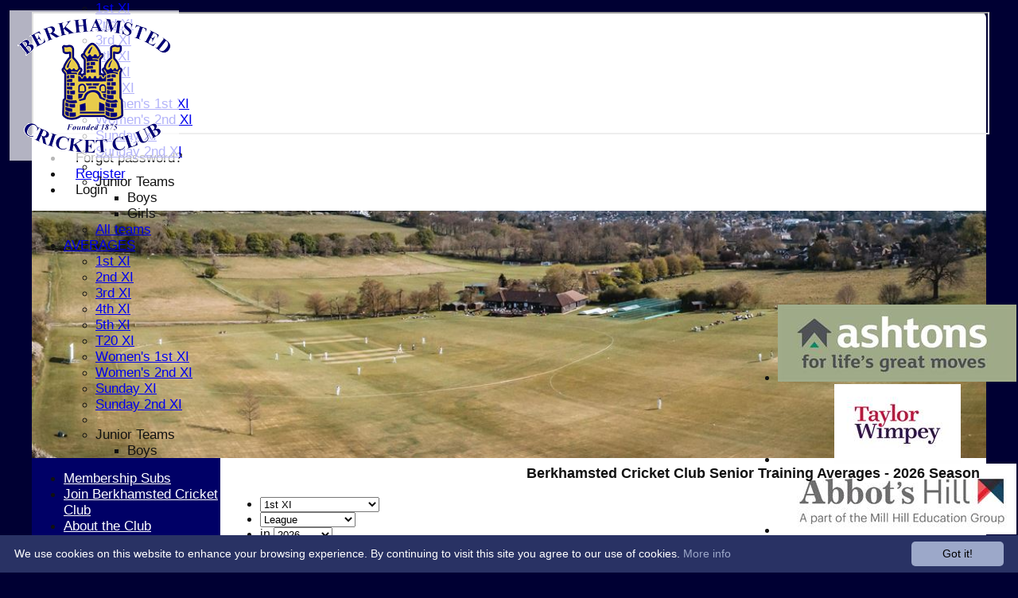

--- FILE ---
content_type: text/html; charset=utf-8
request_url: https://www.berkhamstedcc.com/averages/default.aspx
body_size: 17869
content:



<!DOCTYPE html>
<html lang="en">
<head><meta name="viewport" content="width=device-width, initial-scale=1.0" /><title>
	Berkhamsted Cricket Club Senior Training Averages - 2026 Season
</title>
    <script src="//ajax.googleapis.com/ajax/libs/jquery/1.12.4/jquery.min.js"></script>
    <script>if (typeof jQuery == "undefined" || !jQuery) { document.write("<scri" + "pt src='/js/jquery/jquery.min.js'></scr" + "ipt>"); }</script> 
    
    <link rel="alternate" href="android-app://com.hitssports.mobile/https/berkhamstedcc.secure-club.com/.app/" />
    <script type="text/javascript">try { if(top.location.href != self.location.href && self.location.href.indexOf("?template=nomenus.aspx") == -1) self.location.href = self.location.href + ((self.location.href.indexOf("?") == -1) ? "?" : "&") + "template=nomenus.aspx"; } catch(err) {}</script>
    
      <script defer src="/static/font-awesome-pro-5.14.0-web/js/all.min.js"></script>
<link rel="Shortcut Icon" href="https://images.secure-club.com/clubs/627/favicon.ico" /><link rel="icon" href="https://images.secure-club.com/clubs/627/favicon.ico" type="image/x-icon" /><link rel="Shortcut Icon" href="https://images.secure-club.com/clubs/627/images/favicon.png" /><meta property='og:image' content='https://images.secure-club.com/clubs/627/images/logo.png'>
<meta name="keywords" content="Cricket, cricket club, berkhamsted, berkhamsted cricket, juniors, berkhamsted juniors, berkhamsted cricket juniors, junior cricket, berkhamsted junior cricket, women, womens cricket" /><meta name="description" content="Berkhamsted Cricket Club is the major club in the area with Men&#39;s, Women&#39;s and Junior Sections" /><meta property="og:image" content="https://images.secure-club.com/clubs/627/images/logo.png.ashx?height=50&width=50&mode=crop&anchor=topleft"/><link href="/Telerik.Web.UI.WebResource.axd?d=2BenhyP6HvYl_lMxhUn0bIRhUwodhOhEoVD015MjYqGIw1m9naOXq4ifpG26CQ8b0tzlFRdtocotB89N5Wnq7orO9hpsD2LEs9p6VZ51lg7CiR7rsD5LQmzkWYKa6V8AKQ9L5A2&amp;t=638841090637275692&amp;compress=1&amp;_TSM_CombinedScripts_=%3b%3bTelerik.Web.UI%2c+Version%3d2022.1.119.45%2c+Culture%3dneutral%2c+PublicKeyToken%3d121fae78165ba3d4%3aen-US%3af00be9f9-5d75-4a4b-891e-b5c0e5b2a8e2%3ad7e35272%3a505983de%3ae347b32f%3a45085116%3aa957bcf1%3af8b93e4e%3a48964ffa%3a62e8a487%3ac93443c7%3a9503e2d4%3a5675d0e5%3bTelerik.Web.UI.Skins%2c+Version%3d2022.1.119.45%2c+Culture%3dneutral%2c+PublicKeyToken%3d121fae78165ba3d4%3aen-US%3a96380a36-4789-4fbe-8cb1-e1b26e46429a%3ac071b46c%3a929e740d%3a295211ec%3ad34ff2b1%3a9c69b9bf%3ad3ec7a2c" type="text/css" rel="stylesheet" /><link href="/bundles/rn-?v=KYffLRa7wzwouxXGvM4ZrsCn7H9zwTa5sI5uo9Y7Szw1" rel="stylesheet"/>
</head>
<body id="hsbody" class="fixedwidth nobgfieldset">
    <form method="post" action="./default.aspx" id="Form1" class="noright averages hasnavigation">
<div class="aspNetHidden">
<input type="hidden" name="ctl06_TSM" id="ctl06_TSM" value="" />
<input type="hidden" name="RadStyleSheetManager1_TSSM" id="RadStyleSheetManager1_TSSM" value="" />
<input type="hidden" name="__EVENTTARGET" id="__EVENTTARGET" value="" />
<input type="hidden" name="__EVENTARGUMENT" id="__EVENTARGUMENT" value="" />
<input type="hidden" name="__LASTFOCUS" id="__LASTFOCUS" value="" />

</div>

<script type="text/javascript">
//<![CDATA[
var theForm = document.forms['Form1'];
function __doPostBack(eventTarget, eventArgument) {
    if (!theForm.onsubmit || (theForm.onsubmit() != false)) {
        theForm.__EVENTTARGET.value = eventTarget;
        theForm.__EVENTARGUMENT.value = eventArgument;
        theForm.submit();
    }
}
//]]>
</script>


<script src="/WebResource.axd?d=AiombcmZAvzXx-iIe4201mqBg9lVPdsYYrnTmJvr6rkIT8Mmo2pYy0iptK6hr3fwTuM-UJaeNmdxyg9ElkBYgTj1atw1&amp;t=638901572248157332" type="text/javascript"></script>


<script src="/Telerik.Web.UI.WebResource.axd?_TSM_HiddenField_=ctl06_TSM&amp;compress=1&amp;_TSM_CombinedScripts_=%3b%3bSystem.Web.Extensions%2c+Version%3d4.0.0.0%2c+Culture%3dneutral%2c+PublicKeyToken%3d31bf3856ad364e35%3aen-US%3aa8328cc8-0a99-4e41-8fe3-b58afac64e45%3aea597d4b%3ab25378d2%3bTelerik.Web.UI%3aen-US%3af00be9f9-5d75-4a4b-891e-b5c0e5b2a8e2%3a16e4e7cd%3a365331c3%3a24ee1bba%3a33715776%3a4877f69a%3a86526ba7%3aed16cbdc%3a88144a7a%3ac128760b%3a1e771326%3a8c2d243e%3ab2e06756%3a19620875%3a3f6e8f3f%3ae330518b%3a2003d0b8%3ac8618e41%3a1a73651d%3a16d8629e%3aa7e79140%3a185812c5%3a58366029" type="text/javascript"></script><link href="/bundles/public?v=w6eUVYq6f9v0-B8CebT_XZ2uGF8WY2MU1fIpi372Qro1" rel="stylesheet"/>
<link rel='stylesheet' href='https://images.secure-club.com/clubs/627/css/1.1.1882-live-2203135349.min.css' /><script type="text/javascript">
//<![CDATA[
Sys.WebForms.PageRequestManager._initialize('ctl06', 'Form1', ['tAspcontent1$ctl00$pnlAveragesPanel','','tRadAjaxManager1SU',''], ['Aspcontent1$ctl00$RadToolBar1',''], [], 90, '');
//]]>
</script>

		    <div id="formdecorator" class="RadFormDecorator" style="display:none;">
	<!-- 2022.1.119.45 --><script type="text/javascript">
//<![CDATA[

if (typeof(WebForm_AutoFocus) != 'undefined' && !isWebFormAutoFocusMethodCalled)
{   
	var old_WebForm_AutoFocus = WebForm_AutoFocus;
	WebForm_AutoFocus = function(arg)
	{
		Sys.Application.add_load(function()
		{            
			old_WebForm_AutoFocus(arg);
			WebForm_AutoFocus = old_WebForm_AutoFocus;
		});
	}
    var isWebFormAutoFocusMethodCalled = true;
}
if (typeof(Telerik) != 'undefined' && Type.isNamespace(Telerik.Web))
{
	if (Telerik.Web.UI.RadFormDecorator)
	{
		Telerik.Web.UI.RadFormDecorator.initializePage("formdecorator", "", "Metro", 63863);
	}
}
//]]>
</script><input id="formdecorator_ClientState" name="formdecorator_ClientState" type="hidden" />
</div>
            <div id="RadAjaxManager1SU">
	<span id="RadAjaxManager1" style="display:none;"></span>
</div>
            <div id="AjaxLoadingPanel1" class="RadAjax RadAjax_Metro" style="display:none;background-color:#CCCCCC;height:400px;width:100%;">
	<div class="raDiv">

	</div><div class="raColor raTransp">

	</div>
</div>
              
            
            <div id="maincontainer" class="Chrome rounded">
            
				<div class="container" id="borders">
					
<div id="pnlLogin" class="" data-url="https://www.berkhamstedcc.com">
    <span class="close"><i class="fa fa-2x fa-window-close" aria-hidden="true"></i></span>
    <iframe src="" width="100%"></iframe>
</div>
<script>
    function OnNodeExpanded(sender, args) {
        var slide = $(".lnkLogout, .lnkLogin").first().closest(".rnvSlide");
        var w = slide.width();
        var nav = sender.get_element();
        var navright = $(nav).offset().left + $(nav).width();
        if (navright > $(window).width()) {
            slide.css("left", "");
            slide.css("right", "0px");
        } else {
            slide.css("right", "");
            slide.css("left", navright - slide.width() + "px");
        }
    }
</script>

<div id="LoginTable_mynav" class="RadNavigation RadNavigation_Metro mymenu">
	<div class="rnvRootGroupWrapper">
		<ul class="rnvRootGroup rnvGroup">
			<li class="rnvItem rnvFirst lnkForgot forgotPassword"><span class="rnvRootLink rnvLink" title="Already received your password but forgotten it?  Click here for a reminder"><span class="rnvText"><i class='fa fa-question' aria-hidden='true'></i> Forgot password?</span></span></li><li class="rnvItem"><a class="rnvRootLink rnvLink" title="If you are a member of our club, and haven&#39;t already done so click here to register" href="/register/default.aspx"><span class="rnvText"><i class='fa fa-pencil-alt' aria-hidden='true'></i> Register</span></a></li><li class="rnvItem rnvLast lnkLogin mynavsub"><span class="rnvRootLink rnvLink"><span class="rnvText"><i class='fa fa-sign-in' aria-hidden='true'></i> Login</span></span></li>
		</ul>
	</div><div class="rnvHiddenGroups">
		
	</div><input id="LoginTable_mynav_ClientState" name="LoginTable_mynav_ClientState" type="hidden" />
</div> 

					<div id="topsection">
						<div class="topbar" id="topbar">

<style type="text/css">
.adbanner .radr_clipRegion  {
    background-color: transparent !important; 
}
#clubname { padding-right: 330px; }
</style>
<div class="contacts">
    
    <a id="Top1_twitterlink" class="twitter" title="Follow us on Twitter" href="https://twitter.com/BerkoCC" target="_blank"><i class="fab fa-twitter fa-2x"></i></a>
     
       <a href="/contact/default.aspx" class="contact" title="Contact Berkhamsted Cricket Club">
            <span class='fa-layers fa-fw'><i class="fa fa-envelope fa-2x shadow" data-fa-transform="grow-1"></i><i class="fa fa-envelope fa-2x"></i></span></a>
       <a href="/location/default.aspx" class="location" title="Find Berkhamsted Cricket Club">
           <span class='fa-layers fa-fw'><i class="fa fa-map fa-2x shadow" data-fa-transform="grow-1"></i><i class="fa fa-map fa-2x"></i></span></a>
     
</div>
<div id="topleft" class="left" style="min-height: 100px; max-height: 150px;">
    <h1>
        <a id="Top1_lnkLogo" href="/"><img id="Top1_clublogo" src="https://images.secure-club.com/clubs/627/images/logo.png" alt="Berkhamsted Cricket Club" /></a>
        <span id="clubname"></span>
    </h1>
</div>

<div id="topright" style="float:right; text-align: center; padding: 2px;">
    <div id="Top1_topAdvertising" class="RadRotator RadRotator_Default sponsor" style="height:100px;width:300px;">
	<div class="rrRelativeWrapper">
		<div class="rrClipRegion">
			<ul class="rrItemsList">
				<li class="rrItem" style="height:100px;width:300px;"><div id="Top1_topAdvertising_i0">
					
            <a title="Ashtons" target="advert" href="/static/sponsor.aspx?id=11632">
                <img style="border: 0" src="https://images.secure-club.com/sponsorlogo.ashx?id=/clubs/627/sponsor/11632_top.jpg" alt="Ashtons" />
            </a>
        
				</div></li><li class="rrItem" style="height:100px;width:300px;"><div id="Top1_topAdvertising_i1">
					
            <a title="Taylor Wimpey" target="advert" href="/static/sponsor.aspx?id=11631">
                <img style="border: 0" src="https://images.secure-club.com/sponsorlogo.ashx?id=/clubs/627/sponsor/11631_top.jpeg" alt="Taylor Wimpey" />
            </a>
        
				</div></li><li class="rrItem" style="height:100px;width:300px;"><div id="Top1_topAdvertising_i2">
					
            <a title="Abbott's Hill School" target="advert" href="/static/sponsor.aspx?id=11588">
                <img style="border: 0" src="https://images.secure-club.com/sponsorlogo.ashx?id=/clubs/627/sponsor/11588_top.jpg" alt="Abbott's Hill School" />
            </a>
        
				</div></li><li class="rrItem" style="height:100px;width:300px;"><div id="Top1_topAdvertising_i3">
					
            <a title="Our Garden Room" target="advert" href="/static/sponsor.aspx?id=11151">
                <img style="border: 0" src="https://images.secure-club.com/sponsorlogo.ashx?id=/clubs/627/sponsor/11151_top.png" alt="Our Garden Room" />
            </a>
        
				</div></li><li class="rrItem" style="height:100px;width:300px;"><div id="Top1_topAdvertising_i4">
					
            <a title="Berkhamsted Sports" target="advert" href="/static/sponsor.aspx?id=11488">
                <img style="border: 0" src="https://images.secure-club.com/sponsorlogo.ashx?id=/clubs/627/sponsor/11488_top.png" alt="Berkhamsted Sports" />
            </a>
        
				</div></li><li class="rrItem" style="height:100px;width:300px;"><div id="Top1_topAdvertising_i5">
					
            <a title="Harrowell & Atkins" target="advert" href="/static/sponsor.aspx?id=10136">
                <img style="border: 0" src="https://images.secure-club.com/sponsorlogo.ashx?id=/clubs/627/sponsor/10136_top.png" alt="Harrowell & Atkins" />
            </a>
        
				</div></li><li class="rrItem" style="height:100px;width:300px;"><div id="Top1_topAdvertising_i6">
					
            <a title="Mad Squirrel" target="advert" href="/static/sponsor.aspx?id=11500">
                <img style="border: 0" src="https://images.secure-club.com/sponsorlogo.ashx?id=/clubs/627/sponsor/11500_top.jpg" alt="Mad Squirrel" />
            </a>
        
				</div></li><li class="rrItem" style="height:100px;width:300px;"><div id="Top1_topAdvertising_i7">
					
            <a title="Play Cricket" target="advert" href="/static/sponsor.aspx?id=11163">
                <img style="border: 0" src="https://images.secure-club.com/sponsorlogo.ashx?id=/clubs/627/sponsor/11163_top.png" alt="Play Cricket" />
            </a>
        
				</div></li>
			</ul>
		</div><a class="rrButton rrButtonUp p-icon p-i-arrow-up" href="javascript:void(0);">&nbsp;</a><a class="rrButton rrButtonLeft p-icon p-i-arrow-left" href="javascript:void(0);">&nbsp;</a><a class="rrButton rrButtonRight p-icon p-i-arrow-right" href="javascript:void(0);">&nbsp;</a><a class="rrButton rrButtonDown p-icon p-i-arrow-down" href="javascript:void(0);">&nbsp;</a>
	</div><input id="Top1_topAdvertising_ClientState" name="Top1_topAdvertising_ClientState" type="hidden" />
</div>
</div></div>
			            
                            <div class="topMenu " id="menubar">
                            

<div id="Topmenu1_pnlTopMenu" style="position: relative; min-height: 20px;">
	

<div tabindex="0" id="Topmenu1_topMenu" class="RadMenu RadMenu_Metro rmSized" style="width:100%;min-height: 20px; z-index: 1;">
		<ul class="rmRootGroup rmHorizontal">
			<li class="rmItem rmFirst"><a class="rmLink rmRootLink" href="/default.aspx">HOME</a></li><li class="rmItem "><a class="rmLink rmRootLink" href="/news/default.aspx">NEWS</a></li><li class="rmItem "><a class="rmLink rmRootLink" href="https://www.berkhamstedcc.com/pages/page_36926/Coaching.aspx">COACHING</a></li><li class="rmItem "><a class="rmLink rmRootLink" href="/team/default.aspx">TEAMS</a><div class="rmSlide">
				<ul class="rmVertical rmGroup rmLevel1">
					<li class="rmItem rmFirst"><a class="rmLink" href="/team/teamid_1999/1st-XI.aspx">1st XI</a></li><li class="rmItem "><a class="rmLink" href="/team/teamid_2000/2nd-XI.aspx">2nd XI</a></li><li class="rmItem "><a class="rmLink" href="/team/teamid_2001/3rd-XI.aspx">3rd XI</a></li><li class="rmItem "><a class="rmLink" href="/team/teamid_2002/4th-XI.aspx">4th XI</a></li><li class="rmItem "><a class="rmLink" href="/team/teamid_2003/5th-XI.aspx">5th XI</a></li><li class="rmItem "><a class="rmLink" href="/team/teamid_14982/T20-XI.aspx">T20 XI</a></li><li class="rmItem "><a class="rmLink" href="/team/teamid_14792/Womens-1st-XI.aspx">Women's 1st XI</a></li><li class="rmItem "><a class="rmLink" href="/team/teamid_19421/Womens-2nd-XI.aspx">Women's 2nd XI</a></li><li class="rmItem "><a class="rmLink" href="/team/teamid_2004/Sunday-XI.aspx">Sunday XI</a></li><li class="rmItem "><a class="rmLink" href="/team/teamid_2005/Sunday-2nd-XI.aspx">Sunday 2nd XI</a></li><li class="rmItem rmSeparator"></li><li class="rmItem rmLast"><span class="rmLink" tabindex="0">Junior Teams</span><div class="rmSlide">
						<ul class="rmVertical rmGroup rmLevel2">
							<li class="rmItem rmFirst"><span class="rmLink" tabindex="0">Boys</span></li><li class="rmItem rmLast"><span class="rmLink" tabindex="0">Girls</span></li>
						</ul>
					</div></li>
				</ul>
			</div></li><li class="rmItem "><a class="rmLink rmRootLink" href="/fixtures/default.aspx">FIXTURES</a><div class="rmSlide">
				<ul class="rmVertical rmGroup rmLevel1">
					<li class="rmItem rmFirst"><a class="rmLink" href="/fixtures/teamid_1999/1st-XI.aspx">1st XI</a></li><li class="rmItem "><a class="rmLink" href="/fixtures/teamid_2000/2nd-XI.aspx">2nd XI</a></li><li class="rmItem "><a class="rmLink" href="/fixtures/teamid_2001/3rd-XI.aspx">3rd XI</a></li><li class="rmItem "><a class="rmLink" href="/fixtures/teamid_2002/4th-XI.aspx">4th XI</a></li><li class="rmItem "><a class="rmLink" href="/fixtures/teamid_2003/5th-XI.aspx">5th XI</a></li><li class="rmItem "><a class="rmLink" href="/fixtures/teamid_14982/T20-XI.aspx">T20 XI</a></li><li class="rmItem "><a class="rmLink" href="/fixtures/teamid_14792/Womens-1st-XI.aspx">Women's 1st XI</a></li><li class="rmItem "><a class="rmLink" href="/fixtures/teamid_19421/Womens-2nd-XI.aspx">Women's 2nd XI</a></li><li class="rmItem "><a class="rmLink" href="/fixtures/teamid_2004/Sunday-XI.aspx">Sunday XI</a></li><li class="rmItem "><a class="rmLink" href="/fixtures/teamid_2005/Sunday-2nd-XI.aspx">Sunday 2nd XI</a></li><li class="rmItem rmSeparator"></li><li class="rmItem rmLast"><span class="rmLink" tabindex="0">Junior Teams</span><div class="rmSlide">
						<ul class="rmVertical rmGroup rmLevel2">
							<li class="rmItem rmFirst"><span class="rmLink" tabindex="0">Boys</span></li><li class="rmItem rmLast"><span class="rmLink" tabindex="0">Girls</span></li>
						</ul>
					</div></li>
				</ul>
			</div></li><li class="rmItem "><a class="rmLink rmRootLink" href="/teamsheet/default.aspx">TEAMSHEETS</a><div class="rmSlide">
				<ul class="rmVertical rmGroup rmLevel1">
					<li class="rmItem rmFirst"><a class="rmLink" href="/teamsheet/teamid_1999/1st-XI.aspx">1st XI</a></li><li class="rmItem "><a class="rmLink" href="/teamsheet/teamid_2000/2nd-XI.aspx">2nd XI</a></li><li class="rmItem "><a class="rmLink" href="/teamsheet/teamid_2001/3rd-XI.aspx">3rd XI</a></li><li class="rmItem "><a class="rmLink" href="/teamsheet/teamid_2002/4th-XI.aspx">4th XI</a></li><li class="rmItem "><a class="rmLink" href="/teamsheet/teamid_2003/5th-XI.aspx">5th XI</a></li><li class="rmItem "><a class="rmLink" href="/teamsheet/teamid_14982/T20-XI.aspx">T20 XI</a></li><li class="rmItem "><a class="rmLink" href="/teamsheet/teamid_14792/Womens-1st-XI.aspx">Women's 1st XI</a></li><li class="rmItem "><a class="rmLink" href="/teamsheet/teamid_19421/Womens-2nd-XI.aspx">Women's 2nd XI</a></li><li class="rmItem "><a class="rmLink" href="/teamsheet/teamid_2004/Sunday-XI.aspx">Sunday XI</a></li><li class="rmItem "><a class="rmLink" href="/teamsheet/teamid_2005/Sunday-2nd-XI.aspx">Sunday 2nd XI</a></li><li class="rmItem rmSeparator"></li><li class="rmItem "><span class="rmLink" tabindex="0">Junior Teams</span><div class="rmSlide">
						<ul class="rmVertical rmGroup rmLevel2">
							<li class="rmItem rmFirst"><span class="rmLink" tabindex="0">Boys</span></li><li class="rmItem rmLast"><span class="rmLink" tabindex="0">Girls</span></li>
						</ul>
					</div></li><li class="rmItem rmLast"><a class="rmLink" href="/teamsheet/teamid_all/default.aspx">All teams</a></li>
				</ul>
			</div></li><li class="rmItem "><a class="rmLink rmRootLink" href="/averages/default.aspx">AVERAGES</a><div class="rmSlide">
				<ul class="rmVertical rmGroup rmLevel1">
					<li class="rmItem rmFirst"><a class="rmLink" href="/averages/teamid_1999/1st-XI.aspx">1st XI</a></li><li class="rmItem "><a class="rmLink" href="/averages/teamid_2000/2nd-XI.aspx">2nd XI</a></li><li class="rmItem "><a class="rmLink" href="/averages/teamid_2001/3rd-XI.aspx">3rd XI</a></li><li class="rmItem "><a class="rmLink" href="/averages/teamid_2002/4th-XI.aspx">4th XI</a></li><li class="rmItem "><a class="rmLink" href="/averages/teamid_2003/5th-XI.aspx">5th XI</a></li><li class="rmItem "><a class="rmLink" href="/averages/teamid_14982/T20-XI.aspx">T20 XI</a></li><li class="rmItem "><a class="rmLink" href="/averages/teamid_14792/Womens-1st-XI.aspx">Women's 1st XI</a></li><li class="rmItem "><a class="rmLink" href="/averages/teamid_19421/Womens-2nd-XI.aspx">Women's 2nd XI</a></li><li class="rmItem "><a class="rmLink" href="/averages/teamid_2004/Sunday-XI.aspx">Sunday XI</a></li><li class="rmItem "><a class="rmLink" href="/averages/teamid_2005/Sunday-2nd-XI.aspx">Sunday 2nd XI</a></li><li class="rmItem rmSeparator"></li><li class="rmItem rmLast"><span class="rmLink" tabindex="0">Junior Teams</span><div class="rmSlide">
						<ul class="rmVertical rmGroup rmLevel2">
							<li class="rmItem rmFirst"><span class="rmLink" tabindex="0">Boys</span></li><li class="rmItem rmLast"><span class="rmLink" tabindex="0">Girls</span></li>
						</ul>
					</div></li>
				</ul>
			</div></li><li class="rmItem "><a class="rmLink rmRootLink" href="/stats/default.aspx">STATS</a></li><li class="rmItem "><a class="rmLink rmRootLink" href="/contact/default.aspx">CONTACT</a></li><li class="rmItem "><a class="rmLink rmRootLink" href="/profile/default.aspx">UPDATE PROFILE</a></li><li class="rmItem "><a class="rmLink rmRootLink" href="https://www.berkhamstedcc.com/pages/page_37342/Cricket-Kit.aspx">CLUB KIT</a></li><li class="rmItem rmLast"><a class="rmLink rmRootLink" href="https://www.berkhamstedcc.com/pages/page_38901/Clubhouse-and-Events.aspx">CLUBHOUSE & EVENTS</a></li>
		</ul><input id="Topmenu1_topMenu_ClientState" name="Topmenu1_topMenu_ClientState" type="hidden" />
	</div>

</div>
<div class="clr"></div>


                            
					        </div>
			            
                    </div>
                    
                    <div id="columns">
						<div id="contentcolumn" class="middle column">
                            <div id="Aspcontent1_contentMain" class="bodycontent">
	
    <h2 id="Aspcontent1_h2PageTitle" class="pageheading" align="right">Berkhamsted Cricket Club Senior Training Averages - 2026 Season</h2>
    
    <div id="Aspcontent1_preContent">
		
<style type="text/css">
#contentcolumn .averages { text-align: center; }
#contentcolumn .averages h3 { width: 90%; }
#contentcolumn .averages  .downloadlink {
    float: right;
}

	#contentcolumn .averages .downloadlink svg {
		font-size: 1.75em;
	}

#contentcolumn .averages  .downloadlink img {
    border: 0;
}
</style>
		
	<div id="Aspcontent1_ctl00_plcSelector" class="filter">
			
	    <div id="Aspcontent1_ctl00_RadToolBar1" class="RadToolBar RadToolBar_Horizontal RadToolBar_Metro RadToolBar_Metro_Horizontal" style="z-index:5;">
				<ul class="rtbUL">
					<li class="rtbLI rtbItem rtbTemplate">
                       <select name="Aspcontent1$ctl00$RadToolBar1$i0$ddTeams" onchange="javascript:setTimeout(&#39;__doPostBack(\&#39;Aspcontent1$ctl00$RadToolBar1$i0$ddTeams\&#39;,\&#39;\&#39;)&#39;, 0)" id="Aspcontent1_ctl00_RadToolBar1_i0_ddTeams" style="width:150px;">
						<option value="1999">1st XI</option>
						<option value="2000">2nd XI</option>
						<option value="2001">3rd XI</option>
						<option value="2002">4th XI</option>
						<option value="2003">5th XI</option>
						<option value="14982">T20 XI</option>
						<option value="14792">Women&#39;s 1st XI</option>
						<option value="19421">Women&#39;s 2nd XI</option>
						<option value="19104">Winter Indoor</option>
						<option value="2004">Sunday XI</option>
						<option value="2005">Sunday 2nd XI</option>
						<option value="17503">Sunday Development XI </option>
						<option value="12899">Chairman&#39;s XI</option>
						<option value="0">Combined</option>

					</select>
                    </li><li class="rtbLI rtbItem rtbTemplate">
			            <select name="Aspcontent1$ctl00$RadToolBar1$i1$ddTypes" onchange="javascript:setTimeout(&#39;__doPostBack(\&#39;Aspcontent1$ctl00$RadToolBar1$i1$ddTypes\&#39;,\&#39;\&#39;)&#39;, 0)" id="Aspcontent1_ctl00_RadToolBar1_i1_ddTypes" style="width:120px;">
						<option value="2267">League</option>
						<option value="2268">Friendly</option>
						<option value="2269">Cup</option>
						<option value="17548">Junior Summer League</option>
						<option value="20180">Sunday Development League</option>
						<option value="20257">Senior Training</option>
						<option value="20310">Midweek T20 Cup</option>
						<option value="20878">Super 8</option>
						<option value="21129">Dacorum T20 League </option>
						<option value="21217">Chess Valley League</option>
						<option value="0">Combined</option>

					</select>
                    </li><li class="rtbLI rtbItem rtbTemplate">
			             in <select name="Aspcontent1$ctl00$RadToolBar1$i2$ddSeasons" onchange="javascript:setTimeout(&#39;__doPostBack(\&#39;Aspcontent1$ctl00$RadToolBar1$i2$ddSeasons\&#39;,\&#39;\&#39;)&#39;, 0)" id="Aspcontent1_ctl00_RadToolBar1_i2_ddSeasons">
						<option selected="selected" value="19267">2026</option>
						<option value="19027">2025</option>
						<option value="18702">2024</option>
						<option value="18373">2023</option>
						<option value="18026">2022</option>
						<option value="17580">2021</option>
						<option value="17013">2020</option>
						<option value="15410">2019</option>
						<option value="14836">2018</option>
						<option value="14037">2017</option>
						<option value="13046">2016</option>
						<option value="11985">2015</option>
						<option value="10822">2014</option>
						<option value="9530">2013</option>
						<option value="7920">2012</option>
						<option value="6548">2011</option>
						<option value="5511">2010</option>
						<option value="3351">2009</option>
						<option value="1701">2008</option>
						<option value="1700">2007</option>
						<option value="1719">2006</option>
						<option value="1757">2005</option>
						<option value="1758">2004</option>
						<option value="1759">2003</option>
						<option value="0">- All time</option>

					</select>
                    </li>
				</ul><input id="Aspcontent1_ctl00_RadToolBar1_ClientState" name="Aspcontent1_ctl00_RadToolBar1_ClientState" type="hidden" />
			</div>
    
		</div>
  <br />
    <div class="RadAjaxPanel" id="Aspcontent1_ctl00_pnlAveragesPanel">
			<div id="Aspcontent1_ctl00_pnlAverages" class="averages">
				
    <h3 id="Aspcontent1_ctl00_battingHeading" align="center">2026 League Batting averages for Berkhamsted Cricket Club Senior Training</h3>
    <a id="Aspcontent1_ctl00_lnkBattingDownload" title="Download batting averages" class="downloadlink" href="/static/downloads/averages.aspx?format=batting&amp;teamid=18069&amp;typeid=2267&amp;seasonid=19267" style="padding:5px">
		<i class="fad fa-file-excel"></i>
    </a>
	<div id="Aspcontent1_ctl00_grdBattingAverages" class="RadGrid RadGrid_Metro" style="clear:both">

				<table class="rgMasterTable" id="Aspcontent1_ctl00_grdBattingAverages_ctl00" style="width:100%;table-layout:auto;empty-cells:show;">
					<colgroup>
		<col  />
		<col  />
		<col  />
		<col  />
		<col  />
		<col  />
		<col  />
		<col  />
		<col  />
		<col  />
		<col  />
		<col  />
		<col  />
	</colgroup>
<thead>
						<tr>
							<th scope="col" class="rgHeader"><a onclick="Telerik.Web.UI.Grid.Sort($find(&#39;Aspcontent1_ctl00_grdBattingAverages_ctl00&#39;), &#39;Player.Surname, Player.FirstName&#39;); return false;" title="Click here to sort" href="javascript:__doPostBack(&#39;Aspcontent1$ctl00$grdBattingAverages$ctl00$ctl02$ctl00$ctl00&#39;,&#39;&#39;)">Player</a></th><th scope="col" class="rgHeader"><a onclick="Telerik.Web.UI.Grid.Sort($find(&#39;Aspcontent1_ctl00_grdBattingAverages_ctl00&#39;), &#39;Matches&#39;); return false;" title="Click here to sort" href="javascript:__doPostBack(&#39;Aspcontent1$ctl00$grdBattingAverages$ctl00$ctl02$ctl00$ctl01&#39;,&#39;&#39;)">M<span class='hide-mob'>atches</span></a></th><th scope="col" class="rgHeader"><a onclick="Telerik.Web.UI.Grid.Sort($find(&#39;Aspcontent1_ctl00_grdBattingAverages_ctl00&#39;), &#39;Innings&#39;); return false;" title="Click here to sort" href="javascript:__doPostBack(&#39;Aspcontent1$ctl00$grdBattingAverages$ctl00$ctl02$ctl00$ctl02&#39;,&#39;&#39;)">I<span class='hide-mob'>nnings</span></a></th><th scope="col" class="rgHeader"><a onclick="Telerik.Web.UI.Grid.Sort($find(&#39;Aspcontent1_ctl00_grdBattingAverages_ctl00&#39;), &#39;NotOut&#39;); return false;" title="Click here to sort" href="javascript:__doPostBack(&#39;Aspcontent1$ctl00$grdBattingAverages$ctl00$ctl02$ctl00$ctl03&#39;,&#39;&#39;)">NO</a></th><th scope="col" class="rgHeader"><a onclick="Telerik.Web.UI.Grid.Sort($find(&#39;Aspcontent1_ctl00_grdBattingAverages_ctl00&#39;), &#39;Runs&#39;); return false;" title="Click here to sort" href="javascript:__doPostBack(&#39;Aspcontent1$ctl00$grdBattingAverages$ctl00$ctl02$ctl00$ctl04&#39;,&#39;&#39;)">Runs</a></th><th scope="col" class="rgHeader"><a onclick="Telerik.Web.UI.Grid.Sort($find(&#39;Aspcontent1_ctl00_grdBattingAverages_ctl00&#39;), &#39;HighScore&#39;); return false;" title="Click here to sort" href="javascript:__doPostBack(&#39;Aspcontent1$ctl00$grdBattingAverages$ctl00$ctl02$ctl00$ctl05&#39;,&#39;&#39;)">High</a></th><th scope="col" class="rgHeader"><a onclick="Telerik.Web.UI.Grid.Sort($find(&#39;Aspcontent1_ctl00_grdBattingAverages_ctl00&#39;), &#39;Average&#39;); return false;" title="Click here to sort" href="javascript:__doPostBack(&#39;Aspcontent1$ctl00$grdBattingAverages$ctl00$ctl02$ctl00$ctl06&#39;,&#39;&#39;)"><span class='hide-mob'>Average</span><span class='show-mob'>Avg</span></a></th><th scope="col" class="hide-mob rgHeader"><a onclick="Telerik.Web.UI.Grid.Sort($find(&#39;Aspcontent1_ctl00_grdBattingAverages_ctl00&#39;), &#39;Fours&#39;); return false;" title="Click here to sort" href="javascript:__doPostBack(&#39;Aspcontent1$ctl00$grdBattingAverages$ctl00$ctl02$ctl00$ctl07&#39;,&#39;&#39;)">4s</a></th><th scope="col" class="hide-mob rgHeader"><a onclick="Telerik.Web.UI.Grid.Sort($find(&#39;Aspcontent1_ctl00_grdBattingAverages_ctl00&#39;), &#39;Sixes&#39;); return false;" title="Click here to sort" href="javascript:__doPostBack(&#39;Aspcontent1$ctl00$grdBattingAverages$ctl00$ctl02$ctl00$ctl08&#39;,&#39;&#39;)">6s</a></th><th scope="col" class="hide-mob rgHeader"><a onclick="Telerik.Web.UI.Grid.Sort($find(&#39;Aspcontent1_ctl00_grdBattingAverages_ctl00&#39;), &#39;Hundreds&#39;); return false;" title="Click here to sort" href="javascript:__doPostBack(&#39;Aspcontent1$ctl00$grdBattingAverages$ctl00$ctl02$ctl00$ctl09&#39;,&#39;&#39;)">100s</a></th><th scope="col" class="hide-mob rgHeader"><a onclick="Telerik.Web.UI.Grid.Sort($find(&#39;Aspcontent1_ctl00_grdBattingAverages_ctl00&#39;), &#39;Fifties&#39;); return false;" title="Click here to sort" href="javascript:__doPostBack(&#39;Aspcontent1$ctl00$grdBattingAverages$ctl00$ctl02$ctl00$ctl10&#39;,&#39;&#39;)">50s</a></th><th scope="col" class="hide-mob rgHeader"><a onclick="Telerik.Web.UI.Grid.Sort($find(&#39;Aspcontent1_ctl00_grdBattingAverages_ctl00&#39;), &#39;Catches&#39;); return false;" title="Click here to sort" href="javascript:__doPostBack(&#39;Aspcontent1$ctl00$grdBattingAverages$ctl00$ctl02$ctl00$ctl11&#39;,&#39;&#39;)">Ct</a></th><th scope="col" class="hide-mob rgHeader"><a onclick="Telerik.Web.UI.Grid.Sort($find(&#39;Aspcontent1_ctl00_grdBattingAverages_ctl00&#39;), &#39;Stumpings&#39;); return false;" title="Click here to sort" href="javascript:__doPostBack(&#39;Aspcontent1$ctl00$grdBattingAverages$ctl00$ctl02$ctl00$ctl12&#39;,&#39;&#39;)">St</a></th>
						</tr>
					</thead><tbody>
					<tr class="rgNoRecords">
						<td colspan="13" style="text-align:left;"><div>No records to display.</div></td>
					</tr>
					</tbody>

				</table><div id="Aspcontent1_ctl00_grdBattingAverages_SharedCalendarContainer" style="display:none;">

				</div><input id="Aspcontent1_ctl00_grdBattingAverages_ClientState" name="Aspcontent1_ctl00_grdBattingAverages_ClientState" type="hidden" />	</div>
				

    <br />
	<h3 id="Aspcontent1_ctl00_bowlingHeading" align="center">2026 League Bowling averages for Berkhamsted Cricket Club Senior Training</h3>	
    
    <div id="Aspcontent1_ctl00_grdBowlingAverages" class="RadGrid RadGrid_Metro" style="clear:both">

				<table class="rgMasterTable" id="Aspcontent1_ctl00_grdBowlingAverages_ctl00" style="width:100%;table-layout:auto;empty-cells:show;">
					<colgroup>
		<col  />
		<col  />
		<col  />
		<col  />
		<col  />
		<col  />
		<col  />
		<col  />
		<col  />
		<col  />
	</colgroup>
<thead>
						<tr>
							<th scope="col" class="rgHeader"><a onclick="Telerik.Web.UI.Grid.Sort($find(&#39;Aspcontent1_ctl00_grdBowlingAverages_ctl00&#39;), &#39;Player.PageLink&#39;); return false;" title="Click here to sort" href="javascript:__doPostBack(&#39;Aspcontent1$ctl00$grdBowlingAverages$ctl00$ctl02$ctl00$ctl00&#39;,&#39;&#39;)">Player</a></th><th scope="col" class="rgHeader"><a onclick="Telerik.Web.UI.Grid.Sort($find(&#39;Aspcontent1_ctl00_grdBowlingAverages_ctl00&#39;), &#39;Matches&#39;); return false;" title="Click here to sort" href="javascript:__doPostBack(&#39;Aspcontent1$ctl00$grdBowlingAverages$ctl00$ctl02$ctl00$ctl01&#39;,&#39;&#39;)">M<span class='hide-mob'>atches</a></th><th scope="col" class="rgHeader"><a onclick="Telerik.Web.UI.Grid.Sort($find(&#39;Aspcontent1_ctl00_grdBowlingAverages_ctl00&#39;), &#39;Overs&#39;); return false;" title="Click here to sort" href="javascript:__doPostBack(&#39;Aspcontent1$ctl00$grdBowlingAverages$ctl00$ctl02$ctl00$ctl02&#39;,&#39;&#39;)">O<span class='hide-mob'>vers</span></a></th><th scope="col" class="rgHeader"><a onclick="Telerik.Web.UI.Grid.Sort($find(&#39;Aspcontent1_ctl00_grdBowlingAverages_ctl00&#39;), &#39;Maidens&#39;); return false;" title="Click here to sort" href="javascript:__doPostBack(&#39;Aspcontent1$ctl00$grdBowlingAverages$ctl00$ctl02$ctl00$ctl03&#39;,&#39;&#39;)">M<span class='hide-mob'>aidens</span></a></th><th scope="col" class="rgHeader"><a onclick="Telerik.Web.UI.Grid.Sort($find(&#39;Aspcontent1_ctl00_grdBowlingAverages_ctl00&#39;), &#39;Runs&#39;); return false;" title="Click here to sort" href="javascript:__doPostBack(&#39;Aspcontent1$ctl00$grdBowlingAverages$ctl00$ctl02$ctl00$ctl04&#39;,&#39;&#39;)">R<span class='hide-mob'>uns</span></a></th><th scope="col" class="rgHeader"><a onclick="Telerik.Web.UI.Grid.Sort($find(&#39;Aspcontent1_ctl00_grdBowlingAverages_ctl00&#39;), &#39;Wickets&#39;); return false;" title="Click here to sort" href="javascript:__doPostBack(&#39;Aspcontent1$ctl00$grdBowlingAverages$ctl00$ctl02$ctl00$ctl05&#39;,&#39;&#39;)">W<span class='hide-mob'>ickets</span></a></th><th scope="col" class="rgHeader"><a onclick="Telerik.Web.UI.Grid.Sort($find(&#39;Aspcontent1_ctl00_grdBowlingAverages_ctl00&#39;), &#39;BestBowlingWickets&#39;); return false;" title="Click here to sort" href="javascript:__doPostBack(&#39;Aspcontent1$ctl00$grdBowlingAverages$ctl00$ctl02$ctl00$ctl06&#39;,&#39;&#39;)">B<span class='hide-mob'>est </span>B<span class='hide-mob'>owling</span></a></th><th scope="col" class="rgHeader"><a onclick="Telerik.Web.UI.Grid.Sort($find(&#39;Aspcontent1_ctl00_grdBowlingAverages_ctl00&#39;), &#39;FiveWickets&#39;); return false;" title="Click here to sort" href="javascript:__doPostBack(&#39;Aspcontent1$ctl00$grdBowlingAverages$ctl00$ctl02$ctl00$ctl07&#39;,&#39;&#39;)">5W</a></th><th scope="col" class="rgHeader"><a onclick="Telerik.Web.UI.Grid.Sort($find(&#39;Aspcontent1_ctl00_grdBowlingAverages_ctl00&#39;), &#39;Average&#39;); return false;" title="Click here to sort" href="javascript:__doPostBack(&#39;Aspcontent1$ctl00$grdBowlingAverages$ctl00$ctl02$ctl00$ctl08&#39;,&#39;&#39;)">Avg</a></th><th scope="col" class="hide-mob rgHeader"><a onclick="Telerik.Web.UI.Grid.Sort($find(&#39;Aspcontent1_ctl00_grdBowlingAverages_ctl00&#39;), &#39;Economy&#39;); return false;" title="Click here to sort" href="javascript:__doPostBack(&#39;Aspcontent1$ctl00$grdBowlingAverages$ctl00$ctl02$ctl00$ctl09&#39;,&#39;&#39;)">Economy</a></th>
						</tr>
					</thead><tbody>
					<tr class="rgNoRecords">
						<td colspan="10" style="text-align:left;"><div>No records to display.</div></td>
					</tr>
					</tbody>

				</table><div id="Aspcontent1_ctl00_grdBowlingAverages_SharedCalendarContainer" style="display:none;">

				</div><input id="Aspcontent1_ctl00_grdBowlingAverages_ClientState" name="Aspcontent1_ctl00_grdBowlingAverages_ClientState" type="hidden" />	</div>
				
    
			</div>
		</div>
	</div>
    

</div>
<div class="clr"></div>
                            
                            
                            <div class="clr"></div>
						</div>
                        
					    
                            <div id="nav" class="column">
						        <div id="Submenu1_pnlSubMenu" style="position: relative;">
	

<div tabindex="0" id="Submenu1_subMenu" class="RadMenu RadMenu_Metro rmSized Transparent" style="width:100%;z-index: 2;">
		<ul class="rmRootGroup rmVertical">
			<li class="rmItem rmFirst"><a class="rmLink rmRootLink" href="/pages/page_4755/MembershipSubs.aspx">Membership Subs</a></li><li class="rmItem "><a class="rmLink rmRootLink" href="/pages/page_3502/LookingToJoinBCC.aspx">Join Berkhamsted Cricket Club</a></li><li class="rmItem "><a class="rmLink rmRootLink" href="/pages/page_15644/AbouttheClub.aspx">About the Club</a><div class="rmSlide">
				<ul class="rmVertical rmGroup rmLevel1">
					<li class="rmItem rmFirst"><a class="rmLink" href="http://www.berkhamstedcc.com/pages/page_15644/AbouttheClub.aspx">About the Club</a></li><li class="rmItem "><a class="rmLink" href="/pages/page_4809/Contactsataglance.aspx">Club Officials</a></li><li class="rmItem "><a class="rmLink" href="/history/default.aspx">History</a></li><li class="rmItem "><a class="rmLink" href="/pages/page_27814/LMs--VPs.aspx">Life Members & Vice Presidents</a></li><li class="rmItem "><a class="rmLink" href="/honours/default.aspx">Honours Board</a></li><li class="rmItem "><a class="rmLink" href="/pages/page_4413/ConstitutionandPolicies.aspx">Constitution and Policies</a></li><li class="rmItem "><a class="rmLink" href="/pages/page_16079/Codes-of-Conduct.aspx">Codes of Conduct</a></li><li class="rmItem rmLast"><a class="rmLink" href="/pages/page_37694/Anti-discrimination-Code.aspx">Anti-discrimination Code</a></li>
				</ul>
			</div></li><li class="rmItem "><a class="rmLink rmRootLink" href="/pages/page_36926/Coaching.aspx">Coaching</a></li><li class="rmItem "><a class="rmLink rmRootLink" href="/pages/page_8355/KeyDates.aspx">Key Dates</a></li><li class="rmItem "><a class="rmLink rmRootLink" href="/pages/page_37351/Senior-Mens-Cricket.aspx">Senior Cricket</a></li><li class="rmItem "><a class="rmLink rmRootLink" href="/pages/page_4819/Girlscricket.aspx">Senior Women's Cricket</a></li><li class="rmItem "><a class="rmLink rmRootLink" href="/pages/page_4822/JuniorCricket.aspx">Junior Cricket</a><div class="rmSlide">
				<ul class="rmVertical rmGroup rmLevel1">
					<li class="rmItem rmFirst"><a class="rmLink" href="/pages/page_4822/JuniorCricket.aspx">Junior Cricket</a></li><li class="rmItem rmLast"><a class="rmLink" href="/pages/page_5004/ChildWelfare.aspx">Child Welfare</a></li>
				</ul>
			</div></li><li class="rmItem "><a class="rmLink rmRootLink" href="https://www.berkhamstedcc.com/pages/page_38721/Disabilities-Cricket.aspx">Disabilities Cricket</a></li><li class="rmItem "><a class="rmLink rmRootLink" href="/pages/page_38704/150th-Celebration.aspx">150th Anniversary Celebration</a><div class="rmSlide">
				<ul class="rmVertical rmGroup rmLevel1">
					<li class="rmItem rmFirst"><a class="rmLink" href="/pages/page_38704/150th-Celebration.aspx">150th Anniversary Celebration</a></li><li class="rmItem "><a class="rmLink" href="/pages/page_38986/FamilyFridays.aspx">#FamilyFridays - May through July</a></li><li class="rmItem "><a class="rmLink" href="https://www.berkhamstedcc.com/pages/page_38899/MCC-Matches.aspx">Berkhamsted Matches v MCC - 25th July 2025</a></li><li class="rmItem "><a class="rmLink" href="https://www.berkhamstedcc.com/pages/page_39077/buy-prints-of-the-mary-casserley-painting.aspx">150 Special Merchandise & Prints</a></li><li class="rmItem "><a class="rmLink" href="/pages/page_39151/Cricket-in-the-Church.aspx">Cricket in the Church</a></li><li class="rmItem "><a class="rmLink" href="https://www.berkhamstedcc.com/pages/page_38900/Spot-the-Cricket-Ball.aspx">Spot the Cricket Ball Competition!</a></li><li class="rmItem "><a class="rmLink" href="https://www.berkhamstedcc.com/pages/page_38896/150th-Six-a-Side.aspx">Six-a-Side Tournament - 26th May 2025</a></li><li class="rmItem "><a class="rmLink" href="https://www.berkhamstedcc.com/pages/page_38897/U11-Girls-Festival.aspx">U11 Girls Cricket Festival - 16th June 2025</a></li><li class="rmItem "><a class="rmLink" href="https://www.berkhamstedcc.com/pages/page_38898/Members-Fun-Day.aspx">Members Fun Day - 22nd June 2025</a></li><li class="rmItem "><a class="rmLink" href="https://www.berkhamstedcc.com/pages/page_38833/Grand-Reunion.aspx?edit=true">Grand Reunion - 29th June 2025</a></li><li class="rmItem rmLast"><a class="rmLink" href="https://www.berkhamstedcc.com/pages/page_38895/Club-History-Talk.aspx">Club History Talk - 12th March 2025</a></li>
				</ul>
			</div></li><li class="rmItem "><span class="rmLink rmRootLink" tabindex="0">Memorials</span><div class="rmSlide">
				<ul class="rmVertical rmGroup rmLevel1">
					<li class="rmItem rmFirst"><a class="rmLink" href="/pages/page_39043/Andy-Dindar-Memorial.aspx">Andy Dindar Memorial</a></li><li class="rmItem "><a class="rmLink" href="/pages/page_38368/Steve-James-Memorial.aspx">Steve James Memorial</a></li><li class="rmItem "><a class="rmLink" href="/pages/page_38314/Peter-OToole-Memorial.aspx">Peter O'Toole Memorial</a></li><li class="rmItem "><a class="rmLink" href="/pages/page_25395/Norman-Warren-Memories.aspx">Norman Warren Memories</a></li><li class="rmItem "><a class="rmLink" href="http://berkhamstedcc.com/pages/page_31641/andre-machon-tributes.aspx">Andre Machon Memories</a></li><li class="rmItem "><a class="rmLink" href="http://www.berkhamstedcc.com/pages/page_35986/david-wilson.aspx">David Wilson Memories</a></li><li class="rmItem "><a class="rmLink" href="https://www.berkhamstedcc.com/pages/page_36726/Jennifer-Booth-Memories.aspx">Jenny Booth Memories</a></li><li class="rmItem rmLast"><a class="rmLink" href="/pages/page_7261/PaulBeardinmemoriam.aspx">Paul Beard Memorial Fund</a></li>
				</ul>
			</div></li><li class="rmItem rmSeparator"></li><li class="rmItem "><a class="rmLink rmRootLink" href="/leaguetables/default.aspx">League Tables</a><div class="rmSlide">
				<ul class="rmVertical rmGroup rmLevel1">
					<li class="rmItem rmFirst"><a class="rmLink" href="/leaguetables/teamid_1999/1st-XI.aspx">1st XI</a></li><li class="rmItem "><a class="rmLink" href="/leaguetables/teamid_2000/2nd-XI.aspx">2nd XI</a></li><li class="rmItem "><a class="rmLink" href="/leaguetables/teamid_2001/3rd-XI.aspx">3rd XI</a></li><li class="rmItem "><a class="rmLink" href="/leaguetables/teamid_2002/4th-XI.aspx">4th XI</a></li><li class="rmItem "><a class="rmLink" href="/leaguetables/teamid_2003/5th-XI.aspx">5th XI</a></li><li class="rmItem "><a class="rmLink" href="/leaguetables/teamid_14982/T20-XI.aspx">T20 XI</a></li><li class="rmItem "><a class="rmLink" href="/leaguetables/teamid_14792/Womens-1st-XI.aspx">Women's 1st XI</a></li><li class="rmItem "><a class="rmLink" href="/leaguetables/teamid_19421/Womens-2nd-XI.aspx">Women's 2nd XI</a></li><li class="rmItem "><a class="rmLink" href="/leaguetables/teamid_2004/Sunday-XI.aspx">Sunday XI</a></li><li class="rmItem "><a class="rmLink" href="/leaguetables/teamid_2005/Sunday-2nd-XI.aspx">Sunday 2nd XI</a></li><li class="rmItem rmSeparator"></li><li class="rmItem rmLast"><span class="rmLink" tabindex="0">Junior Teams</span><div class="rmSlide">
						<ul class="rmVertical rmGroup rmLevel2">
							<li class="rmItem rmFirst"><span class="rmLink" tabindex="0">Boys</span></li><li class="rmItem rmLast"><span class="rmLink" tabindex="0">Girls</span></li>
						</ul>
					</div></li>
				</ul>
			</div></li><li class="rmItem "><a class="rmLink rmRootLink" href="/pages/page_37350/Stats.aspx">Stats Overview</a></li><li class="rmItem "><a class="rmLink rmRootLink" href="/location/default.aspx">Location</a></li><li class="rmItem "><a class="rmLink rmRootLink" href="https://www.berkhamstedcc.com/pages/page_38901/Clubhouse-and-Events.aspx">Clubhouse & Events</a></li><li class="rmItem rmSeparator"></li><li class="rmItem "><a class="rmLink rmRootLink" href="/gallery/default.aspx">Photo Galleries</a></li><li class="rmItem rmSeparator"></li><li class="rmItem "><a class="rmLink rmRootLink" href="/pages/page_4917/Downloads.aspx">Form Downloads</a></li><li class="rmItem "><a class="rmLink rmRootLink" href="/pages/page_4849/Sponsors.aspx">Sponsors</a></li><li class="rmItem "><a class="rmLink rmRootLink" href="/links/default.aspx">Links</a></li><li class="rmItem rmLast"><a class="rmLink rmRootLink" href="/pages/page_39391/Dick-and-Pat-Wilding.aspx">Dick and Pat Wilding</a></li>
		</ul><input id="Submenu1_subMenu_ClientState" name="Submenu1_subMenu_ClientState" type="hidden" />
	</div>

</div>

<div class="clr"></div>

<div id="sidelogos">



		<a id="ctl07_repLogos_ctl00_lnkFollow" title="Our Garden Room" class="sidelogo" onmouseover="window.status=&#39;http://www.ourgardenroom.co.uk/&#39;; return true; " onmouseout="window.status=&#39;&#39;" href="/static/sponsor.aspx?id=11151" target="_blank"><img id="ctl07_repLogos_ctl00_imgLogo" src="https://images.secure-club.com/sponsorlogo.ashx?id=/clubs/627/sponsor/11151_side.png" alt="Our Garden Room" /></a>
	
		<a id="ctl07_repLogos_ctl01_lnkFollow" title="Berkhamsted Sports" class="sidelogo" onmouseover="window.status=&#39;https://berkhamstedsports.com/&#39;; return true; " onmouseout="window.status=&#39;&#39;" href="/static/sponsor.aspx?id=11488" target="_blank"><img id="ctl07_repLogos_ctl01_imgLogo" src="https://images.secure-club.com/sponsorlogo.ashx?id=/clubs/627/sponsor/11488_side.png" alt="Berkhamsted Sports" /></a>
	
		<a id="ctl07_repLogos_ctl02_lnkFollow" title="Harrowell &amp; Atkins" class="sidelogo" onmouseover="window.status=&#39;http://www.harrowell-atkins.co.uk/&#39;; return true; " onmouseout="window.status=&#39;&#39;" href="/static/sponsor.aspx?id=10136" target="_blank"><img id="ctl07_repLogos_ctl02_imgLogo" src="https://images.secure-club.com/sponsorlogo.ashx?id=/clubs/627/sponsor/10136_side.png" alt="Harrowell &amp; Atkins" /></a>
	
		<a id="ctl07_repLogos_ctl03_lnkFollow" title="Play Cricket" class="sidelogo" onmouseover="window.status=&#39;https://berkhamsted.play-cricket.com/home&#39;; return true; " onmouseout="window.status=&#39;&#39;" href="/static/sponsor.aspx?id=11163" target="_blank"><img id="ctl07_repLogos_ctl03_imgLogo" src="https://images.secure-club.com/sponsorlogo.ashx?id=/clubs/627/sponsor/11163_side.png" alt="Play Cricket" /></a>
	
		<a id="ctl07_repLogos_ctl04_lnkFollow" title="Saracens RUFC" class="sidelogo" onmouseover="window.status=&#39;www.saracens.com&#39;; return true; " onmouseout="window.status=&#39;&#39;" href="/static/sponsor.aspx?id=11114" target="_blank"><img id="ctl07_repLogos_ctl04_imgLogo" src="https://images.secure-club.com/sponsorlogo.ashx?id=/clubs/627/sponsor/11114_side.png" alt="Saracens RUFC" /></a>
	
</div>
                                <div id="botpadding"></div>
					        </div>
                        

                        
                    </div>							
				    
					<div id="footer">
                        
						
<div class="share">
    Share to : 
    <a target="_blank" id="fbshare" class="social">
        <i class="fa fa-circle"></i>
        <i class="fab fa-facebook"></i>
    </a>
    <a target="_blank" id="twshare" class="social">
        <i class="fab fa-twitter"></i>
    </a>
    <a target="_blank" id="pishare" class="social">
        <i class="fa fa-circle"></i>
        <i class="fab fa-pinterest"></i>
    </a>
    <a href='http://www.hitssports.com' class="hitssports" style="font-size: 10px"><img src="https://images.secure-club.com/images/v2/hitssports-poweredby.png" height="30" alt="Powered by Hitssports.com" /></a>
</div>
<div id="disclaimer"> 
    Content <span class="hide-mob">on this website is maintained by </span>Berkhamsted Cricket Club - <br />
    System by Hitssports Ltd &copy; 2026 - <a style="font-size: 1em" href="/termsandconditions.htm" onclick="window.open('/termsandconditions.htm','tsandcs','height=500, width=700, location=no, toolbar=no, scrollbars=yes, resizable=yes'); return false;">Terms of Use</a>
</div>
					</div>		
			    </div>    
            </div>
            
		
<div class="aspNetHidden">

	<input type="hidden" name="__VIEWSTATEGENERATOR" id="__VIEWSTATEGENERATOR" value="10D91434" />
</div>

<script type="text/javascript">
//<![CDATA[
window.__TsmHiddenField = $get('ctl06_TSM');;(function() {
                        function loadHandler() {
                            var hf = $get('RadStyleSheetManager1_TSSM');
                            if (!hf._RSSM_init) { hf._RSSM_init = true; hf.value = ''; }
                            hf.value += ';Telerik.Web.UI, Version=2022.1.119.45, Culture=neutral, PublicKeyToken=121fae78165ba3d4:en-US:f00be9f9-5d75-4a4b-891e-b5c0e5b2a8e2:d7e35272:505983de:e347b32f:45085116:a957bcf1:f8b93e4e:48964ffa:62e8a487:c93443c7:9503e2d4:5675d0e5;Telerik.Web.UI.Skins, Version=2022.1.119.45, Culture=neutral, PublicKeyToken=121fae78165ba3d4:en-US:96380a36-4789-4fbe-8cb1-e1b26e46429a:c071b46c:929e740d:295211ec:d34ff2b1:9c69b9bf:d3ec7a2c';
                            Sys.Application.remove_load(loadHandler);
                        };
                        Sys.Application.add_load(loadHandler);
                    })();Sys.Application.add_init(function() {
    $create(Telerik.Web.UI.RadFormDecorator, {"_renderMode":2,"clientStateFieldID":"formdecorator_ClientState","decoratedControls":63863,"enabled":true,"skin":"Metro"}, null, null, $get("formdecorator"));
});
Sys.Application.add_init(function() {
    $create(Telerik.Web.UI.RadAjaxManager, {"_updatePanels":"","ajaxSettings":[{InitControlID : "Aspcontent1_ctl00_RadToolBar1",UpdatedControls : [{ControlID:"Aspcontent1_ctl00_pnlAverages",PanelID:"AjaxLoadingPanel1"}]},{InitControlID : "Aspcontent1_ctl00_pnlAverages",UpdatedControls : [{ControlID:"Aspcontent1_ctl00_pnlAverages",PanelID:"AjaxLoadingPanel1"}]}],"clientEvents":{OnRequestStart:"",OnResponseEnd:""},"defaultLoadingPanelID":"","enableAJAX":true,"enableHistory":false,"links":[],"styles":[],"uniqueID":"RadAjaxManager1","updatePanelsRenderMode":1}, null, null, $get("RadAjaxManager1"));
});
Sys.Application.add_init(function() {
    $create(Telerik.Web.UI.RadAjaxLoadingPanel, {"initialDelayTime":0,"isSticky":false,"minDisplayTime":0,"skin":"Metro","transparency":10,"uniqueID":"AjaxLoadingPanel1","zIndex":3}, null, null, $get("AjaxLoadingPanel1"));
});
Sys.Application.add_init(function() {
    $create(Telerik.Web.UI.RadNavigation, {"_renderMode":2,"_skin":"Metro","clientStateFieldID":"LoginTable_mynav_ClientState","nodesData":[{"text":"\u003ci class=\u0027fa fa-question\u0027 aria-hidden=\u0027true\u0027\u003e\u003c/i\u003e Forgot password?"},{"text":"\u003ci class=\u0027fa fa-pencil-alt\u0027 aria-hidden=\u0027true\u0027\u003e\u003c/i\u003e Register","navigateUrl":"/register/default.aspx"},{"text":"\u003ci class=\u0027fa fa-sign-in\u0027 aria-hidden=\u0027true\u0027\u003e\u003c/i\u003e Login"}]}, {"load":OnLoginNavLoad,"nodeClicked":mynavNodeClicked,"nodeExpanded":OnNodeExpanded}, null, $get("LoginTable_mynav"));
});
Sys.Application.add_init(function() {
    $create(Telerik.Web.UI.RadRotator, {"_itemHeight":"100px","_itemWidth":"300px","clientStateFieldID":"Top1_topAdvertising_ClientState","frameDuration":6000,"items":[{},{},{},{},{},{},{},{}],"skin":"Default","slideShowAnimationSettings":{"duration":500,"type":2}}, null, null, $get("Top1_topAdvertising"));
});
Sys.Application.add_init(function() {
    $create(Telerik.Web.UI.RadMenu, {"_childListElementCssClass":null,"_renderMode":2,"_skin":"Metro","attributes":{},"clientStateFieldID":"Topmenu1_topMenu_ClientState","collapseAnimation":"{\"duration\":450}","enableAutoScroll":true,"expandAnimation":"{\"duration\":450}","itemData":[{"navigateUrl":"/default.aspx"},{"navigateUrl":"/news/default.aspx"},{"navigateUrl":"https://www.berkhamstedcc.com/pages/page_36926/Coaching.aspx"},{"items":[{"navigateUrl":"/team/teamid_1999/1st-XI.aspx"},{"navigateUrl":"/team/teamid_2000/2nd-XI.aspx"},{"navigateUrl":"/team/teamid_2001/3rd-XI.aspx"},{"navigateUrl":"/team/teamid_2002/4th-XI.aspx"},{"navigateUrl":"/team/teamid_2003/5th-XI.aspx"},{"navigateUrl":"/team/teamid_14982/T20-XI.aspx"},{"navigateUrl":"/team/teamid_14792/Womens-1st-XI.aspx"},{"navigateUrl":"/team/teamid_19421/Womens-2nd-XI.aspx"},{"navigateUrl":"/team/teamid_2004/Sunday-XI.aspx"},{"navigateUrl":"/team/teamid_2005/Sunday-2nd-XI.aspx"},{"isSeparator":true},{"items":[{},{}]}],"navigateUrl":"/team/default.aspx"},{"items":[{"navigateUrl":"/fixtures/teamid_1999/1st-XI.aspx"},{"navigateUrl":"/fixtures/teamid_2000/2nd-XI.aspx"},{"navigateUrl":"/fixtures/teamid_2001/3rd-XI.aspx"},{"navigateUrl":"/fixtures/teamid_2002/4th-XI.aspx"},{"navigateUrl":"/fixtures/teamid_2003/5th-XI.aspx"},{"navigateUrl":"/fixtures/teamid_14982/T20-XI.aspx"},{"navigateUrl":"/fixtures/teamid_14792/Womens-1st-XI.aspx"},{"navigateUrl":"/fixtures/teamid_19421/Womens-2nd-XI.aspx"},{"navigateUrl":"/fixtures/teamid_2004/Sunday-XI.aspx"},{"navigateUrl":"/fixtures/teamid_2005/Sunday-2nd-XI.aspx"},{"isSeparator":true},{"items":[{},{}]}],"navigateUrl":"/fixtures/default.aspx"},{"items":[{"navigateUrl":"/teamsheet/teamid_1999/1st-XI.aspx"},{"navigateUrl":"/teamsheet/teamid_2000/2nd-XI.aspx"},{"navigateUrl":"/teamsheet/teamid_2001/3rd-XI.aspx"},{"navigateUrl":"/teamsheet/teamid_2002/4th-XI.aspx"},{"navigateUrl":"/teamsheet/teamid_2003/5th-XI.aspx"},{"navigateUrl":"/teamsheet/teamid_14982/T20-XI.aspx"},{"navigateUrl":"/teamsheet/teamid_14792/Womens-1st-XI.aspx"},{"navigateUrl":"/teamsheet/teamid_19421/Womens-2nd-XI.aspx"},{"navigateUrl":"/teamsheet/teamid_2004/Sunday-XI.aspx"},{"navigateUrl":"/teamsheet/teamid_2005/Sunday-2nd-XI.aspx"},{"isSeparator":true},{"items":[{},{}]},{"navigateUrl":"/teamsheet/teamid_all/default.aspx"}],"navigateUrl":"/teamsheet/default.aspx"},{"items":[{"navigateUrl":"/averages/teamid_1999/1st-XI.aspx"},{"navigateUrl":"/averages/teamid_2000/2nd-XI.aspx"},{"navigateUrl":"/averages/teamid_2001/3rd-XI.aspx"},{"navigateUrl":"/averages/teamid_2002/4th-XI.aspx"},{"navigateUrl":"/averages/teamid_2003/5th-XI.aspx"},{"navigateUrl":"/averages/teamid_14982/T20-XI.aspx"},{"navigateUrl":"/averages/teamid_14792/Womens-1st-XI.aspx"},{"navigateUrl":"/averages/teamid_19421/Womens-2nd-XI.aspx"},{"navigateUrl":"/averages/teamid_2004/Sunday-XI.aspx"},{"navigateUrl":"/averages/teamid_2005/Sunday-2nd-XI.aspx"},{"isSeparator":true},{"items":[{},{}]}],"navigateUrl":"/averages/default.aspx"},{"navigateUrl":"/stats/default.aspx"},{"navigateUrl":"/contact/default.aspx"},{"navigateUrl":"/profile/default.aspx"},{"navigateUrl":"https://www.berkhamstedcc.com/pages/page_37342/Cricket-Kit.aspx"},{"navigateUrl":"https://www.berkhamstedcc.com/pages/page_38901/Clubhouse-and-Events.aspx"}]}, {"itemOpened":hideSubMenus}, null, $get("Topmenu1_topMenu"));
});
Sys.Application.add_init(function() {
    $create(Telerik.Web.UI.RadToolBar, {"_cssClass":"","_renderMode":2,"_skin":"Metro","attributes":{},"clientStateFieldID":"Aspcontent1_ctl00_RadToolBar1_ClientState","collapseAnimation":"{\"duration\":450}","expandAnimation":"{\"duration\":450}","itemData":[{"templated":true},{"templated":true},{"templated":true}]}, null, null, $get("Aspcontent1_ctl00_RadToolBar1"));
});
Sys.Application.add_init(function() {
    $create(Telerik.Web.UI.RadGrid, {"ClientID":"Aspcontent1_ctl00_grdBattingAverages","ClientSettings":{"AllowAutoScrollOnDragDrop":true,"ShouldCreateRows":true,"DataBinding":{},"Selecting":{"CellSelectionMode":0},"Scrolling":{},"Resizing":{},"ClientMessages":{},"KeyboardNavigationSettings":{"AllowActiveRowCycle":false,"EnableKeyboardShortcuts":true,"FocusKey":89,"InitInsertKey":73,"RebindKey":82,"ExitEditInsertModeKey":27,"UpdateInsertItemKey":13,"DeleteActiveRow":127,"ExpandDetailTableKey":39,"CollapseDetailTableKey":37,"MoveDownKey":40,"MoveUpKey":38,"SaveChangesKey":85,"CancelChangesKey":81},"Animation":{},"Virtualization":{}},"Skin":"Metro","SortingSettings":{"SortToolTip":"Click here to sort","SortedAscToolTip":"Sorted asc","SortedDescToolTip":"Sorted desc","SortedBackColor":{"R":0,"G":0,"B":0,"A":0,"IsKnownColor":false,"IsEmpty":true,"IsNamedColor":false,"IsSystemColor":false,"Name":"0"},"EnableSkinSortStyles":true,"ViewState":{}},"UniqueID":"Aspcontent1$ctl00$grdBattingAverages","_activeRowIndex":"","_controlToFocus":"","_currentPageIndex":0,"_defaultDateTimeFormat":"dd/MM/yyyy HH:mm:ss","_editIndexes":"[]","_embeddedSkin":true,"_freezeText":"Freeze","_gridTableViewsData":"[{\"ClientID\":\"Aspcontent1_ctl00_grdBattingAverages_ctl00\",\"UniqueID\":\"Aspcontent1$ctl00$grdBattingAverages$ctl00\",\"PageSize\":10,\"PageCount\":1,\"EditMode\":\"EditForms\",\"AllowPaging\":false,\"CurrentPageIndex\":0,\"VirtualItemCount\":0,\"AllowMultiColumnSorting\":false,\"AllowNaturalSort\":true,\"AllowFilteringByColumn\":false,\"PageButtonCount\":10,\"HasDetailTables\":false,\"HasMultiHeaders\":false,\"CheckListWebServicePath\":\"\",\"GroupLoadMode\":\"Server\",\"PagerAlwaysVisible\":false,\"IsItemInserted\":false,\"clientDataKeyNames\":[],\"hasDetailItemTemplate\":false,\"_dataBindTemplates\":false,\"_selectedItemStyle\":\"\",\"_selectedItemStyleClass\":\"rgSelectedRow\",\"_columnsData\":[{\"UniqueName\":\"Player.PageLink\",\"Resizable\":true,\"Reorderable\":true,\"Selectable\":true,\"Groupable\":true,\"ColumnType\":\"GridBoundColumn\",\"ColumnGroupName\":\"\",\"Editable\":true,\"SortExpression\":\"Player.Surname, Player.FirstName\",\"DataTypeName\":\"System.String\",\"DataField\":\"Player.PageLink\",\"Display\":true},{\"UniqueName\":\"Matches\",\"Resizable\":true,\"Reorderable\":true,\"Selectable\":true,\"Groupable\":true,\"ColumnType\":\"GridBoundColumn\",\"ColumnGroupName\":\"\",\"Editable\":true,\"SortExpression\":\"Matches\",\"DataTypeName\":\"System.Int32\",\"DataField\":\"Matches\",\"Display\":true},{\"UniqueName\":\"Innings\",\"Resizable\":true,\"Reorderable\":true,\"Selectable\":true,\"Groupable\":true,\"ColumnType\":\"GridBoundColumn\",\"ColumnGroupName\":\"\",\"Editable\":true,\"SortExpression\":\"Innings\",\"DataTypeName\":\"System.Int32\",\"DataField\":\"Innings\",\"Display\":true},{\"UniqueName\":\"NotOut\",\"Resizable\":true,\"Reorderable\":true,\"Selectable\":true,\"Groupable\":true,\"ColumnType\":\"GridBoundColumn\",\"ColumnGroupName\":\"\",\"Editable\":true,\"SortExpression\":\"NotOut\",\"DataTypeName\":\"System.Int32\",\"DataField\":\"NotOut\",\"Display\":true},{\"UniqueName\":\"Runs\",\"Resizable\":true,\"Reorderable\":true,\"Selectable\":true,\"Groupable\":true,\"ColumnType\":\"GridBoundColumn\",\"ColumnGroupName\":\"\",\"Editable\":true,\"SortExpression\":\"Runs\",\"DataTypeName\":\"System.Int32\",\"DataField\":\"Runs\",\"Display\":true},{\"UniqueName\":\"TemplateColumn\",\"Resizable\":true,\"Reorderable\":true,\"Selectable\":true,\"Groupable\":true,\"ColumnType\":\"GridTemplateColumn\",\"ColumnGroupName\":\"\",\"Editable\":false,\"SortExpression\":\"HighScore\",\"DataTypeName\":\"System.String\",\"DataField\":\"\",\"Display\":true},{\"UniqueName\":\"Average\",\"Resizable\":true,\"Reorderable\":true,\"Selectable\":true,\"Groupable\":true,\"ColumnType\":\"GridBoundColumn\",\"ColumnGroupName\":\"\",\"Editable\":true,\"SortExpression\":\"Average\",\"DataTypeName\":\"System.Decimal\",\"DataField\":\"Average\",\"DataFormatString\":\"{0:0.00}\",\"Display\":true},{\"UniqueName\":\"Fours\",\"Resizable\":true,\"Reorderable\":true,\"Selectable\":true,\"Groupable\":true,\"ColumnType\":\"GridBoundColumn\",\"ColumnGroupName\":\"\",\"Editable\":true,\"SortExpression\":\"Fours\",\"DataTypeName\":\"System.Int32\",\"DataField\":\"Fours\",\"Display\":true},{\"UniqueName\":\"Sixes\",\"Resizable\":true,\"Reorderable\":true,\"Selectable\":true,\"Groupable\":true,\"ColumnType\":\"GridBoundColumn\",\"ColumnGroupName\":\"\",\"Editable\":true,\"SortExpression\":\"Sixes\",\"DataTypeName\":\"System.Int32\",\"DataField\":\"Sixes\",\"Display\":true},{\"UniqueName\":\"Hundreds\",\"Resizable\":true,\"Reorderable\":true,\"Selectable\":true,\"Groupable\":true,\"ColumnType\":\"GridBoundColumn\",\"ColumnGroupName\":\"\",\"Editable\":true,\"SortExpression\":\"Hundreds\",\"DataTypeName\":\"System.Int32\",\"DataField\":\"Hundreds\",\"Display\":true},{\"UniqueName\":\"Fifties\",\"Resizable\":true,\"Reorderable\":true,\"Selectable\":true,\"Groupable\":true,\"ColumnType\":\"GridBoundColumn\",\"ColumnGroupName\":\"\",\"Editable\":true,\"SortExpression\":\"Fifties\",\"DataTypeName\":\"System.Int32\",\"DataField\":\"Fifties\",\"Display\":true},{\"UniqueName\":\"Catches\",\"Resizable\":true,\"Reorderable\":true,\"Selectable\":true,\"Groupable\":true,\"ColumnType\":\"GridBoundColumn\",\"ColumnGroupName\":\"\",\"Editable\":true,\"SortExpression\":\"Catches\",\"DataTypeName\":\"System.Int32\",\"DataField\":\"Catches\",\"Display\":true},{\"UniqueName\":\"Stumpings\",\"Resizable\":true,\"Reorderable\":true,\"Selectable\":true,\"Groupable\":true,\"ColumnType\":\"GridBoundColumn\",\"ColumnGroupName\":\"\",\"Editable\":true,\"SortExpression\":\"Stumpings\",\"DataTypeName\":\"System.Int32\",\"DataField\":\"Stumpings\",\"Display\":true}]}]","_masterClientID":"Aspcontent1_ctl00_grdBattingAverages_ctl00","_shouldFocusOnPage":false,"_unfreezeText":"Unfreeze","allowMultiRowSelection":false,"clientStateFieldID":"Aspcontent1_ctl00_grdBattingAverages_ClientState","renderMode":2}, null, null, $get("Aspcontent1_ctl00_grdBattingAverages"));
});
Sys.Application.add_init(function() {
    $create(Telerik.Web.UI.RadGrid, {"ClientID":"Aspcontent1_ctl00_grdBowlingAverages","ClientSettings":{"AllowAutoScrollOnDragDrop":true,"ShouldCreateRows":true,"DataBinding":{},"Selecting":{"CellSelectionMode":0},"Scrolling":{},"Resizing":{},"ClientMessages":{},"KeyboardNavigationSettings":{"AllowActiveRowCycle":false,"EnableKeyboardShortcuts":true,"FocusKey":89,"InitInsertKey":73,"RebindKey":82,"ExitEditInsertModeKey":27,"UpdateInsertItemKey":13,"DeleteActiveRow":127,"ExpandDetailTableKey":39,"CollapseDetailTableKey":37,"MoveDownKey":40,"MoveUpKey":38,"SaveChangesKey":85,"CancelChangesKey":81},"Animation":{},"Virtualization":{}},"Skin":"Metro","SortingSettings":{"SortToolTip":"Click here to sort","SortedAscToolTip":"Sorted asc","SortedDescToolTip":"Sorted desc","SortedBackColor":{"R":0,"G":0,"B":0,"A":0,"IsKnownColor":false,"IsEmpty":true,"IsNamedColor":false,"IsSystemColor":false,"Name":"0"},"EnableSkinSortStyles":true,"ViewState":{}},"UniqueID":"Aspcontent1$ctl00$grdBowlingAverages","_activeRowIndex":"","_controlToFocus":"","_currentPageIndex":0,"_defaultDateTimeFormat":"dd/MM/yyyy HH:mm:ss","_editIndexes":"[]","_embeddedSkin":true,"_freezeText":"Freeze","_gridTableViewsData":"[{\"ClientID\":\"Aspcontent1_ctl00_grdBowlingAverages_ctl00\",\"UniqueID\":\"Aspcontent1$ctl00$grdBowlingAverages$ctl00\",\"PageSize\":10,\"PageCount\":1,\"EditMode\":\"EditForms\",\"AllowPaging\":false,\"CurrentPageIndex\":0,\"VirtualItemCount\":0,\"AllowMultiColumnSorting\":false,\"AllowNaturalSort\":true,\"AllowFilteringByColumn\":false,\"PageButtonCount\":10,\"HasDetailTables\":false,\"HasMultiHeaders\":false,\"CheckListWebServicePath\":\"\",\"GroupLoadMode\":\"Server\",\"PagerAlwaysVisible\":false,\"IsItemInserted\":false,\"clientDataKeyNames\":[],\"hasDetailItemTemplate\":false,\"_dataBindTemplates\":false,\"_selectedItemStyle\":\"\",\"_selectedItemStyleClass\":\"rgSelectedRow\",\"_columnsData\":[{\"UniqueName\":\"Player.PageLink\",\"Resizable\":true,\"Reorderable\":true,\"Selectable\":true,\"Groupable\":true,\"ColumnType\":\"GridBoundColumn\",\"ColumnGroupName\":\"\",\"Editable\":true,\"SortExpression\":\"Player.PageLink\",\"DataTypeName\":\"System.String\",\"DataField\":\"Player.PageLink\",\"Display\":true},{\"UniqueName\":\"Matches\",\"Resizable\":true,\"Reorderable\":true,\"Selectable\":true,\"Groupable\":true,\"ColumnType\":\"GridBoundColumn\",\"ColumnGroupName\":\"\",\"Editable\":true,\"SortExpression\":\"Matches\",\"DataTypeName\":\"System.Int32\",\"DataField\":\"Matches\",\"Display\":true},{\"UniqueName\":\"OversAndBalls\",\"Resizable\":true,\"Reorderable\":true,\"Selectable\":true,\"Groupable\":true,\"ColumnType\":\"GridBoundColumn\",\"ColumnGroupName\":\"\",\"Editable\":true,\"SortExpression\":\"Overs\",\"DataTypeName\":\"System.String\",\"DataField\":\"OversAndBalls\",\"Display\":true},{\"UniqueName\":\"Maidens\",\"Resizable\":true,\"Reorderable\":true,\"Selectable\":true,\"Groupable\":true,\"ColumnType\":\"GridBoundColumn\",\"ColumnGroupName\":\"\",\"Editable\":true,\"SortExpression\":\"Maidens\",\"DataTypeName\":\"System.Int32\",\"DataField\":\"Maidens\",\"Display\":true},{\"UniqueName\":\"Runs\",\"Resizable\":true,\"Reorderable\":true,\"Selectable\":true,\"Groupable\":true,\"ColumnType\":\"GridBoundColumn\",\"ColumnGroupName\":\"\",\"Editable\":true,\"SortExpression\":\"Runs\",\"DataTypeName\":\"System.Int32\",\"DataField\":\"Runs\",\"Display\":true},{\"UniqueName\":\"Wickets\",\"Resizable\":true,\"Reorderable\":true,\"Selectable\":true,\"Groupable\":true,\"ColumnType\":\"GridBoundColumn\",\"ColumnGroupName\":\"\",\"Editable\":true,\"SortExpression\":\"Wickets\",\"DataTypeName\":\"System.Int32\",\"DataField\":\"Wickets\",\"Display\":true},{\"UniqueName\":\"BestBowling\",\"Resizable\":true,\"Reorderable\":true,\"Selectable\":true,\"Groupable\":true,\"ColumnType\":\"GridBoundColumn\",\"ColumnGroupName\":\"\",\"Editable\":true,\"SortExpression\":\"BestBowlingWickets\",\"DataTypeName\":\"System.String\",\"DataField\":\"BestBowling\",\"Display\":true},{\"UniqueName\":\"FiveWickets\",\"Resizable\":true,\"Reorderable\":true,\"Selectable\":true,\"Groupable\":true,\"ColumnType\":\"GridBoundColumn\",\"ColumnGroupName\":\"\",\"Editable\":true,\"SortExpression\":\"FiveWickets\",\"DataTypeName\":\"System.Int32\",\"DataField\":\"FiveWickets\",\"Display\":true},{\"UniqueName\":\"Average\",\"Resizable\":true,\"Reorderable\":true,\"Selectable\":true,\"Groupable\":true,\"ColumnType\":\"GridBoundColumn\",\"ColumnGroupName\":\"\",\"Editable\":true,\"SortExpression\":\"Average\",\"DataTypeName\":\"System.Decimal\",\"DataField\":\"Average\",\"DataFormatString\":\"{0:0.00}\",\"Display\":true},{\"UniqueName\":\"Economy\",\"Resizable\":true,\"Reorderable\":true,\"Selectable\":true,\"Groupable\":true,\"ColumnType\":\"GridBoundColumn\",\"ColumnGroupName\":\"\",\"Editable\":true,\"SortExpression\":\"Economy\",\"DataTypeName\":\"System.Decimal\",\"DataField\":\"Economy\",\"DataFormatString\":\"{0:0.00}\",\"Display\":true}]}]","_masterClientID":"Aspcontent1_ctl00_grdBowlingAverages_ctl00","_shouldFocusOnPage":false,"_unfreezeText":"Unfreeze","allowMultiRowSelection":false,"clientStateFieldID":"Aspcontent1_ctl00_grdBowlingAverages_ClientState","renderMode":2}, null, null, $get("Aspcontent1_ctl00_grdBowlingAverages"));
});
Sys.Application.add_init(function() {
    $create(Telerik.Web.UI.RadMenu, {"_childListElementCssClass":null,"_flow":0,"_renderMode":2,"_skin":"Metro","attributes":{},"clientStateFieldID":"Submenu1_subMenu_ClientState","collapseAnimation":"{\"duration\":450}","expandAnimation":"{\"duration\":450}","itemData":[{"navigateUrl":"/pages/page_4755/MembershipSubs.aspx"},{"navigateUrl":"/pages/page_3502/LookingToJoinBCC.aspx"},{"items":[{"navigateUrl":"http://www.berkhamstedcc.com/pages/page_15644/AbouttheClub.aspx"},{"navigateUrl":"/pages/page_4809/Contactsataglance.aspx"},{"navigateUrl":"/history/default.aspx"},{"navigateUrl":"/pages/page_27814/LMs--VPs.aspx"},{"navigateUrl":"/honours/default.aspx"},{"navigateUrl":"/pages/page_4413/ConstitutionandPolicies.aspx"},{"navigateUrl":"/pages/page_16079/Codes-of-Conduct.aspx"},{"navigateUrl":"/pages/page_37694/Anti-discrimination-Code.aspx"}],"navigateUrl":"/pages/page_15644/AbouttheClub.aspx"},{"navigateUrl":"/pages/page_36926/Coaching.aspx"},{"navigateUrl":"/pages/page_8355/KeyDates.aspx"},{"navigateUrl":"/pages/page_37351/Senior-Mens-Cricket.aspx"},{"navigateUrl":"/pages/page_4819/Girlscricket.aspx"},{"items":[{"navigateUrl":"/pages/page_4822/JuniorCricket.aspx"},{"navigateUrl":"/pages/page_5004/ChildWelfare.aspx"}],"navigateUrl":"/pages/page_4822/JuniorCricket.aspx"},{"navigateUrl":"https://www.berkhamstedcc.com/pages/page_38721/Disabilities-Cricket.aspx"},{"items":[{"navigateUrl":"/pages/page_38704/150th-Celebration.aspx"},{"navigateUrl":"/pages/page_38986/FamilyFridays.aspx"},{"navigateUrl":"https://www.berkhamstedcc.com/pages/page_38899/MCC-Matches.aspx"},{"navigateUrl":"https://www.berkhamstedcc.com/pages/page_39077/buy-prints-of-the-mary-casserley-painting.aspx"},{"navigateUrl":"/pages/page_39151/Cricket-in-the-Church.aspx"},{"navigateUrl":"https://www.berkhamstedcc.com/pages/page_38900/Spot-the-Cricket-Ball.aspx"},{"navigateUrl":"https://www.berkhamstedcc.com/pages/page_38896/150th-Six-a-Side.aspx"},{"navigateUrl":"https://www.berkhamstedcc.com/pages/page_38897/U11-Girls-Festival.aspx"},{"navigateUrl":"https://www.berkhamstedcc.com/pages/page_38898/Members-Fun-Day.aspx"},{"navigateUrl":"https://www.berkhamstedcc.com/pages/page_38833/Grand-Reunion.aspx?edit=true"},{"navigateUrl":"https://www.berkhamstedcc.com/pages/page_38895/Club-History-Talk.aspx"}],"navigateUrl":"/pages/page_38704/150th-Celebration.aspx"},{"items":[{"navigateUrl":"/pages/page_39043/Andy-Dindar-Memorial.aspx"},{"navigateUrl":"/pages/page_38368/Steve-James-Memorial.aspx"},{"navigateUrl":"/pages/page_38314/Peter-OToole-Memorial.aspx"},{"navigateUrl":"/pages/page_25395/Norman-Warren-Memories.aspx"},{"navigateUrl":"http://berkhamstedcc.com/pages/page_31641/andre-machon-tributes.aspx"},{"navigateUrl":"http://www.berkhamstedcc.com/pages/page_35986/david-wilson.aspx"},{"navigateUrl":"https://www.berkhamstedcc.com/pages/page_36726/Jennifer-Booth-Memories.aspx"},{"navigateUrl":"/pages/page_7261/PaulBeardinmemoriam.aspx"}]},{"navigateUrl":"undefined","isSeparator":true},{"items":[{"navigateUrl":"/leaguetables/teamid_1999/1st-XI.aspx"},{"navigateUrl":"/leaguetables/teamid_2000/2nd-XI.aspx"},{"navigateUrl":"/leaguetables/teamid_2001/3rd-XI.aspx"},{"navigateUrl":"/leaguetables/teamid_2002/4th-XI.aspx"},{"navigateUrl":"/leaguetables/teamid_2003/5th-XI.aspx"},{"navigateUrl":"/leaguetables/teamid_14982/T20-XI.aspx"},{"navigateUrl":"/leaguetables/teamid_14792/Womens-1st-XI.aspx"},{"navigateUrl":"/leaguetables/teamid_19421/Womens-2nd-XI.aspx"},{"navigateUrl":"/leaguetables/teamid_2004/Sunday-XI.aspx"},{"navigateUrl":"/leaguetables/teamid_2005/Sunday-2nd-XI.aspx"},{"isSeparator":true},{"items":[{},{}]}],"navigateUrl":"/leaguetables/default.aspx"},{"navigateUrl":"/pages/page_37350/Stats.aspx"},{"navigateUrl":"/location/default.aspx"},{"navigateUrl":"https://www.berkhamstedcc.com/pages/page_38901/Clubhouse-and-Events.aspx"},{"isSeparator":true},{"navigateUrl":"/gallery/default.aspx"},{"isSeparator":true},{"navigateUrl":"/pages/page_4917/Downloads.aspx"},{"navigateUrl":"/pages/page_4849/Sponsors.aspx"},{"navigateUrl":"/links/default.aspx"},{"navigateUrl":"/pages/page_39391/Dick-and-Pat-Wilding.aspx"}]}, {"itemClosed":subMenuClosed,"itemOpened":subMenuOpened}, null, $get("Submenu1_subMenu"));
});
//]]>
</script>
<input type="hidden" name="__VIEWSTATE" id="__VIEWSTATE" value="/[base64]" /></form>  
        
<!-- Piwik -->
<script type="text/javascript">
    var _paq = _paq || [];
    _paq.push(['requireCookieConsent']);
    _paq.push(['trackPageView']);
    _paq.push(['enableLinkTracking']);
    (function() {
        var u="//analytics.secure-club.com/";
        _paq.push(['setTrackerUrl', u+'piwik.php']);
        _paq.push(['setSiteId', 2004]);
        _paq.push(['setCustomVariable', 1, "Access Type", "public", "page"]);
        _paq.push(['setCustomUrl', location.href.toLowerCase()]);
        var d=document, g=d.createElement('script'), s=d.getElementsByTagName('script')[0];
        g.type = 'text/javascript'; g.async = true; g.defer = true; g.src = u + 'piwik.js'; s.parentNode.insertBefore(g, s);
        
    })();
</script>
<noscript><p><img src="//analytics.secure-club.com/piwik.php?idsite=2004" style="border:0;" alt="" /></p></noscript>
<!-- End Piwik Code -->
		<script type="text/javascript">
var gaJsHost = (("https:" == document.location.protocol) ? "https://ssl." : "http://www.");
document.write(unescape("%3Cscript src='" + gaJsHost + "google-analytics.com/ga.js' type='text/javascript'%3E%3C/script%3E"));
</script>
<script type="text/javascript">
var pageTracker = _gat._getTracker("UA-4028757-1");
pageTracker._initData();
pageTracker._trackPageview();
</script>
</script>
<style type="text/css">#Top1_clublogo { background-color: rgba(255,255,255, 0.7) !important; </style>
         <script src="/bundles/scripts?v=-SdAAcHXSPJ3_nOD0LGMoRXu5Tz6P0C2TqZlrdCBTOA1"></script>

        <script> 
            var pageid = 0;
            var clubid = 627;
            var mID = 0;
            var loadingPanelID = "AjaxLoadingPanel1";
             
            
        </script>
        

    <script type="text/javascript" id="cookieinfo"
	    src="/js/cookieinfo.min.js"
	    data-bg="#293264"
	    data-fg="#FFFFFF"
	    data-link="#9CA8C9"
        data-message="We use cookies on this website to enhance your browsing experience.  By continuing to visit this site you agree to our use of cookies." 
        data-moreinfo="https://wikipedia.org/wiki/HTTP_cookie" 
        data-divlinkbg="#9CA8C9"
	    data-cookie="AcceptCookies"
	    data-text-align="left"
        data-close-text="Got it!">
    </script>

    </body>

</html>


--- FILE ---
content_type: text/css
request_url: https://images.secure-club.com/clubs/627/css/1.1.1882-live-2203135349.min.css
body_size: 6741
content:
html,html.RadForm{background:#003}html body,html.rfdZone body{background:transparent}.container #contentcolumn .RadDock .rdTitleBar em,.container #columns .RadGrid table .rgHeader,.container #columns .RadGrid table .rgHeader a,.container #contentcolumn .RadToolBar .rtbTemplate{font-family:'Trebuchet MS',Helvetica,sans-serif}#maincontainer .RadForm .rfdLabel label,#maincontainer .RadForm .rfdFieldset fieldset legend,#maincontainer .RadForm.rfdHeading h4,#maincontainer .RadForm legend,#maincontainer .RadForm.rfdHeading h5,#maincontainer .RadForm.rfdHeading h6{font-family:'Trebuchet MS',Helvetica,sans-serif}#maincontainer ul>li.rmItem .rmLink,#maincontainer ul>li.rnvItem .rnvLink,.rnvPopup ul>li.rnvItem .rnvLink{font-family:'Trebuchet MS',Helvetica,sans-serif}body,div,.bodycontent,.container #contentcolumn a,.container #columns .RadGrid table,#maincontainer #columns.RadForm input,#maincontainer #columns.RadForm select,#maincontainer #columns.RadForm textarea,#maincontainer #columns.RadForm label,#maincontainer #columns.RadForm .RadListBox .rlbText{font-family:'Trebuchet MS',Helvetica,sans-serif}#maincontainer #columns.RadForm a.rfdSkinnedButton,#maincontainer #columns.RadForm a.rfdSkinnedButton input.rfdDecorated,#maincontainer #columns.RadForm a.rfdSkinnedButton button.rfdDecorated,#maincontainer .RadForm .rfdCheckboxChecked,#maincontainer .RadForm .rfdCheckboxUnchecked,#maincontainer .RadForm .rfdRadioUnchecked,#maincontainer .RadForm .rfdRadioChecked,#maincontainer .RadForm .rfdTextbox,#maincontainer .RadForm .rfdTextarea,#maincontainer .RadForm .rfdFieldset fieldset{font-family:'Trebuchet MS',Helvetica,sans-serif!important}.bgHeader{font-family:'Trebuchet MS',Helvetica,sans-serif;font-size:.75em;color:#fff;background-color:#006;text-decoration:none}#menubar{position:absolute;bottom:.964630225080387%}.heading{text-align:center;font-size:1.1em;font-weight:bold;font-family:'Trebuchet MS',Helvetica,sans-serif;color:#fff;background-color:#006;text-decoration:none}.bodycontent{padding:5px 5px 10px 10px;text-decoration:none}#maincontainer h1,#maincontainer h2,#maincontainer h3,#maincontainer h4,#maincontainer h5,#maincontainer h6,#contentcolumn fieldset legend{font-family:'Trebuchet MS',Helvetica,sans-serif}h1{font-weight:bold;color:#FC0;padding:0;margin:0;padding-left:10px;padding-right:10px}h1 #clubname{color:#FC0;font-size:221%}h2{font-weight:bold;font-size:1.15em;padding:0;margin:0;padding:3px}h3{font-weight:bold;font-size:1.1em;padding:0;margin:0;padding:3px}hr{background-color:#006;color:Color [A=255,R=0,G=0,B=102];margin:15px 0;height:1px;padding-left:5px;padding-right:5px;padding-top:0;padding-bottom:0}input,select,textarea{font-family:'Trebuchet MS',Helvetica,sans-serif;text-decoration:none}#contentcolumn a{font-family:'Trebuchet MS',Helvetica,sans-serif;font-size:1em;text-decoration:none}#contentcolumn a:hover{font-family:'Trebuchet MS',Helvetica,sans-serif;font-size:1em;text-decoration:underline}.member{font-family:'Trebuchet MS',Helvetica,sans-serif;font-size:.75em;text-decoration:none}.member a:hover{font-family:'Trebuchet MS',Helvetica,sans-serif;text-decoration:underline;color:#062397}.title,.titleSmall{font-family:'Trebuchet MS',Helvetica,sans-serif}.titleSmall{font-size:.75em}.titleRow{background-Color:#006;color:#fff}#nav fieldset legend.loggedin{color:#fff}#maincontainer ul>li.rmItem .rmLink,#maincontainer ul>li.rnvItem .rnvLink,.rnvPopup ul>li.rnvItem .rnvLink{font-size:104%}body:not(.popup) #contentcolumn,body:not(.popup) #footer{font-size:100%}#LoginTable_mynav.RadNavigation_Metro>div.rnvRootGroupWrapper{background-image:none;border-color:rgba(224,224,224,0);background-color:rgba(249,249,249,0)}.scrolled #LoginTable_mynav.RadNavigation_Metro>div.rnvRootGroupWrapper{background-image:none;border-color:rgba(224,224,224,0);background-color:rgba(249,249,249,0)}#topsection{height:311px;background:Transparent;background-image:url(https://images.secure-club.com/clubs/627/images/topsection.png?format=jpg&quality=80&width=1920&uid=2203135349);background-size:cover;background-attachment:scroll;background-position:50%;background-repeat:no-repeat}html.k-mobile.t-chrome #topsection{background-position-y:0!important}#footer{background-image:url("/static/svggradient.aspx?css=RadialGradient+%23EEEEEE+%23CCCCCC+10+55+50%25+25%25");background:#CCC no-repeat radial-gradient(50% 25%,circle closest-side,from(#EEE) 150px,to(#CCC) 825px);background:#CCC no-repeat -moz-radial-gradient(50% 25%,circle closest-side,#EEE 150px,#CCC 825px);background:#CCC no-repeat -webkit-gradient(radial,50% 25%,150,50% 25%,825,from(#EEE),to(#CCC));background-position:0 0}#disclaimer,#disclaimer a,#footer .share{color:#666}#nav{position:relative;z-index:1;width:237px;background:#006}@media(max-width:992px){#nav{background:#006;background-image:none}#nav.expanded{background:#006}#nav.column:after{background-color:#006;color:#fff}}#LoginTable_mynav>div.rnvRootGroupWrapper li .rnvRootLink{padding:15px}#borders #columns #nav .Transparent ul.rmRootGroup>li>.rmLink{color:#fff}#clubname{position:absolute;z-index:1;left:118px;top:17px}#Top1_clublogo{position:absolute;left:12px;top:13px}.RadForm.rfdRoundedCorners.rfdTextbox #columns .rfdTextInput,.RadForm.rfdRoundedCorners.rfdTextbox #columns .rfdTextInput option,.RadForm.rfdRoundedCorners.rfdTextarea #columns textarea,.RadForm.rfdRoundedCorners.rfdFieldset #columns fieldset,.RadForm.rfdRoundedCorners #columns .rfdSkinnedButton,.RadForm.rfdRoundedCorners .RadComboBox .rcbInner{border-radius:5px}#clubname,#Top1_clublogo{z-index:1}#topright{z-index:0}#contentcolumn .RadGrid_Metro,#contentcolumn .RadScheduler_Metro,#contentcolumn .RadToolbar_Metro,#contentcolumn .RadDock_Metro{background:rgba(255,255,255,0.85)}#borders{border-style:solid;border-color:#FF3;border-width:0}#borders #mobileAds{margin-left:-0px}.RadAjax{margin-top:-0px;margin-left:-0px}@media(min-width:992px){#maincontainer{margin:0 auto;margin-right:auto;width:1200px;padding:7px 0 5px 0}}.rounded #borders{-webkit-border-radius:8px;-moz-border-radius:8px;border-radius:8px}.rounded #footer{min-height:35px;-webkit-border-bottom-left-radius:8px;-moz-border-radius:0 0 8px 8px;border-radius:0 0 8px 8px;-webkit-border-bottom-right-radius:8px}.rounded .mymenu>.rnvRootGroupWrapper{-webkit-border-radius:8px 8px 0 0;-moz-border-radius:8px 8px 0 0;border-radius:8px 8px 0 0}.rounded .mymenu>.rnvRootGroupWrapper li:last-child .rnvRootLink{-webkit-border-radius:0 8px 0 0;-moz-border-radius:0 8px 0 0;border-radius:0 8px 0 0}#borders.container{background:#FFF}#borders.container,#borders.container .transparent,html.rfdFieldset #borders.container fieldset,fieldset legend,#contentcolumn fieldset .rfdHeading{color:#111}body .container{min-width:474px}#columns{display:flex;flex:1;min-height:80vh;flex-direction:row}#columns .middle{flex:1;max-width:calc(100% - 237px - 0px)}#columns #nav{order:-1;width:237px}#columns .rightAds{width:0}